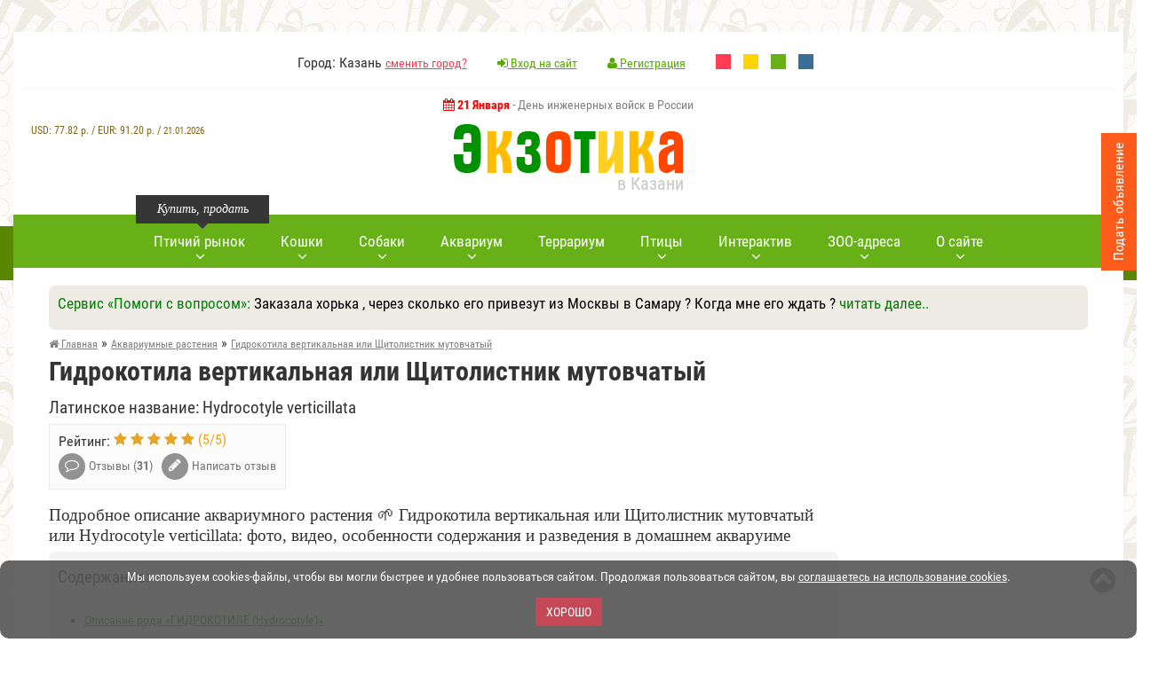

--- FILE ---
content_type: text/html; charset=utf-8
request_url: https://www.ekzotika.com/akvariumnyie-rasteniya/gidrokotila-vertikalnaya-ili-schitolistnik-mutovchatyy/
body_size: 12177
content:
<!DOCTYPE html><html lang="ru-RU"><head><title>Гидрокотила вертикальная или Щитолистник мутовчатый 🌱: фото, видео, содержание, разведение, купить</title><meta name="description" content="Подробное описание аквариумного растения 🌱 Гидрокотила вертикальная или Щитолистник мутовчатый или Hydrocotyle verticillata: фото, видео, особенности содержания и разведения в домашнем акваруиме" /><meta property="og:title" content="Гидрокотила вертикальная или Щитолистник мутовчатый (Hydrocotyle verticillata): фото, видео, содержание, разведение, купить"/><meta property="og:description" content="Гидрокотила вертикальная или Щитолистник мутовчатый или Hydrocotyle verticillata - подробное описание аквариумного растения, фото, видео, особенности содержания и разведения в домашнем акваруиме"/><meta property="og:image" content="https://www.ekzotika.com/ekzotika_img/plant/217.jpg"/><meta property="og:url" content="https://www.ekzotika.com/akvariumnyie-rasteniya/gidrokotila-vertikalnaya-ili-schitolistnik-mutovchatyy/"/><meta property="og:type" content="website"/><link rel="canonical" href="https://www.ekzotika.com/akvariumnyie-rasteniya/gidrokotila-vertikalnaya-ili-schitolistnik-mutovchatyy/"/><meta http-equiv="Content-Type" content="text/html; charset=utf-8" /><link rel="apple-touch-icon" sizes="57x57" href="/apple-icon-57x57.png"/><link rel="apple-touch-icon" sizes="60x60" href="/apple-icon-60x60.png"/><link rel="apple-touch-icon" sizes="72x72" href="/apple-icon-72x72.png"/><link rel="apple-touch-icon" sizes="76x76" href="/apple-icon-76x76.png"/><link rel="apple-touch-icon" sizes="114x114" href="/apple-icon-114x114.png"/><link rel="apple-touch-icon" sizes="120x120" href="/apple-icon-120x120.png"/><link rel="apple-touch-icon" sizes="144x144" href="/apple-icon-144x144.png"/><link rel="apple-touch-icon" sizes="152x152" href="/apple-icon-152x152.png"/><link rel="apple-touch-icon" sizes="180x180" href="/apple-icon-180x180.png"/><link rel="icon" type="image/png" sizes="192x192" href="/android-icon-192x192.png"/><link rel="icon" type="image/png" sizes="32x32" href="/favicon-32x32.png"/><link rel="icon" type="image/png" sizes="96x96" href="/favicon-96x96.png"/><link rel="icon" type="image/png" sizes="16x16" href="/favicon-16x16.png"/><link rel="manifest" href="/manifest.json"/><meta name="msapplication-TileColor" content="#ffffff"/><meta name="msapplication-TileImage" content="/ms-icon-144x144.png"/><meta name="theme-color" content="#83ca11"/><meta name="viewport" content="width=device-width, initial-scale=1.0" /><link type="text/css" rel="stylesheet" href="/min/b=templates&amp;f=css/style.css,css/style2.css,css/media.css&amp;my=1" /><style>.main-navi { background-color: #68B018;
}
.main-navi__item:hover>A::after { background-color: green;
}
li.main-navi__item A { color: #fff;
}
A:visited { color: #7D7D7D;
}
A:link {
color: green;
text-decoration:none;
}
A:hover {
color: #333;
}
.main-navi::before { background: url("/templates/img/nav-left-arrow2.png") no-repeat 0 0;
}
.main-navi::after { background: url("/templates/img/nav-right-arrow2.png") no-repeat 0 0;
}</style> <script type="text/javascript" src="/min/b=templates/js&amp;f=jquery-1.11.2.min.js,fancybox/jquery.fancybox.pack.js,jquery.form.js,jquery.validate.js,pfd.ajax.js,all.js&amp;my=1"></script> <!-- Yandex.RTB --><script>window.yaContextCb=window.yaContextCb||[]</script><script src="https://yandex.ru/ads/system/context.js" async></script> </head><body> <!-- Yandex.Metrika counter --><script type="text/javascript" > (function (d, w, c) { (w[c] = w[c] || []).push(function() { try { w.yaCounter821430 = new Ya.Metrika2({ id:821430, clickmap:true, trackLinks:true, accurateTrackBounce:true, webvisor:true, ut:"noindex" }); } catch(e) { } }); var n = d.getElementsByTagName("script")[0], s = d.createElement("script"), f = function () { n.parentNode.insertBefore(s, n); }; s.type = "text/javascript"; s.async = true; s.src = "https://mc.yandex.ru/metrika/tag.js"; if (w.opera == "[object Opera]") { d.addEventListener("DOMContentLoaded", f, false); } else { f(); } })(document, window, "yandex_metrika_callbacks2");</script><noscript><div><img src="https://mc.yandex.ru/watch/821430?ut=noindex" style="position:absolute; left:-9999px;" alt="" /></div></noscript><!-- /Yandex.Metrika counter --> <!--noindex--><div id="cookie_accept" style="font-size: 14px;color:#fff; padding: 10px 5px 9px; text-align: center; background-color: #555;opacity: 0.9;width:100%;border-radius: 10px; bottom: 0; left: 0; z-index: 1111; position: fixed;" > <p>Мы используем cookies-файлы, чтобы вы могли быстрее и удобнее пользоваться сайтом. Продолжая пользоваться сайтом, вы <a style='text-decoration: underline; color: #fff;' href='/politika_konfidentsialnosti_sayta/' target='_blank'>соглашаетесь на использование cookies</a>.</p> <br><button onclick="$('#cookie_accept' ).hide();$.cookie('cookie_accept', '1', { expires: 300, path: '/' });return false;" style="margin-bottom:5px;" class="red_btn">Хорошо</button></div><br><script src="/templates/js/jquery.cookie.js"></script><!--/noindex--><!-- boxShadow8 --> <div class="wrapper" id="wrapper"><!-- wrapper --> <header><!-- header --> <div class="header__top"> <!-- <div class="header__top_left">..</div> --> <div class="header__top_middle"> <ul class="header__top_list"> <li>Город: Казань <a href="/regions/">сменить город?</a></li> <li><a href="/cp/#cpentr" style="color: #55ab00;" ><i class="fa fa-sign-in"></i> Вход на сайт</a></li> <li> <a href="/cp/#cpreg" style="color: #55ab00;" > <i class="fa fa-user"></i>	Регистрация</a></li> <!--noindex--> <li style="margin-right: 10px;"><a rel="nofollow" style="display:inline-block;width:17px;height:17px;background-color:#ff3d54;" href="?change_color_theme=0"></a></li> <li style="margin-right: 10px;"><a rel="nofollow" style="display:inline-block;width:17px;height:17px;background-color:#FFD400;" href="?change_color_theme=1"></a></li> <li style="margin-right: 10px;"><a rel="nofollow" style="display:inline-block;width:17px;height:17px;background-color:#68B018;" href="?change_color_theme=2"></a></li> <li><a rel="nofollow" style="display:inline-block;width:17px;height:17px;background-color:#396E96;" href="?change_color_theme=3"></a></li> <!--/noindex--> </ul> </div> </div> <div class="header__row"> <!--noindex--> <div style="font-size:14px;color:gray;height:30px;" class="holidays"> <strong style="color:red;font-size:14px;"><i class="fa fa-calendar"></i> 21 Января</strong> - День инженерных войск в России </div> <div style="text-align:center;color:#826615;font-size:12px;z-index: 100;" id="inform_block"> <div style="clear:both;"></div><div style="margin-top:30px;font-weight:300;text-align:center;">USD: <span style="font-weight:500;">77.82</span>&nbsp;р. / EUR: <span style="font-weight:500;">91.20</span>&nbsp;р. / <span style="font-size:11px;">21.01.2026</span> </div></div><!--/noindex--> <a href="/" class="logo"> <img style="width:100%;max-width:259px;" src="/templates/img/logo.png" alt="ЗОО-портал ЭКЗОТИКА"/> <span>в Казани</span> </a> </div> </header><!-- header END --> <div style="text-align:center;" class="top__panel"><!-- top__panel --> <!--noindex--> <div id="mmeny" class="short_nav"><!-- short_nav --> <i id="mmicon" class="fa fa-bars"></i> <div class="short_nav_inner"> <div class="short_nav_inner2"> <ul class="short_nav__list"> <li style="text-align: left; padding: 10px 20px 10px;border-bottom: 1px solid #232323;"><span style="color:white;"><i class="fa fa-check-circle"></i> Казань</span> <a rel="nofollow" style="color:yellow;" href="/regions/">сменить город?</a></li> <li class="short_nav__list_item"><a rel="nofollow" href="/ptichka/kazan/"><i class=""></i> <span class="link-word-wrap">Птичий рынок</span></a></li> <li class="short_nav__list_item"><a rel="nofollow" href="/addboard/"><i class=""></i> <span class="link-word-wrap">Добавить объявление</span></a></li> <li class="short_nav__list_item"><a rel="nofollow" href="/akvarium/"><i class=""></i> <span class="link-word-wrap">Всё про аквариум</span></a></li> <li class="short_nav__list_item"><a rel="nofollow" href="/terrarium/"><i class=""></i> <span class="link-word-wrap">Всё про террариум</span></a></li> <li class="short_nav__list_item"><a rel="nofollow" href="/akvariumnyie-ryibki/"><i class=""></i> <span class="link-word-wrap">Аквариумные рыбки</span></a></li> <li class="short_nav__list_item"><a rel="nofollow" href="/akvariumnyie-rasteniya/"><i class=""></i> <span class="link-word-wrap">Аквариумные растения</span></a></li> <li class="short_nav__list_item"><a rel="nofollow" href="/dogs/"><i class=""></i> <span class="link-word-wrap">Виды собак</span></a></li> <li class="short_nav__list_item"><a rel="nofollow" href="/porody_sobak/"><i class=""></i> <span class="link-word-wrap">Породы собак</span></a></li> <li class="short_nav__list_item"><a rel="nofollow" href="/cats/"><i class=""></i> <span class="link-word-wrap">Породы кошек</span></a></li> <li class="short_nav__list_item"><a rel="nofollow" href="/kontakt/"><i class="fa fa-envelope-o"></i> <span class="link-word-wrap">Контакты</span></a></li> <li class="short_nav__list_item"><a rel="nofollow" href="/vopros_otvet/"><i class=""></i> <span class="link-word-wrap">Вопрос-Ответ</span></a></li> <li class="short_nav__list_item"><a rel="nofollow" href="/bolezni-akvariumnyih-ryib/"><i class=""></i> <span class="link-word-wrap">Болезни аквариумных рыбок</span></a></li> <li class="short_nav__list_item"><a rel="nofollow" href="/zoo/"><i class=""></i> <span class="link-word-wrap">ЗОО адреса</span></a></li> <li class="short_nav__list_item"><a rel="nofollow" href="/bird/"><i class=""></i> <span class="link-word-wrap">Всё про попугаев</span></a></li> <li class="short_nav__list_item"><a rel="nofollow" href="/koshki/"><i class=""></i> <span class="link-word-wrap">Всё про кошек</span></a></li> <li class="short_nav__list_item"><a rel="nofollow" href="/foto-akvariumnyih-ryib/"><i class=""></i> <span class="link-word-wrap">Фото аквариумных рыб</span></a></li> <li class="short_nav__list_item"><a rel="nofollow" href="/foto-akvariumnyih-rasteniy/"><i class=""></i> <span class="link-word-wrap">Фото аквариумных растений</span></a></li> <li class="short_nav__list_item"><a rel="nofollow" href="/popugai/"><i class=""></i> <span class="link-word-wrap">Попугаи</span></a></li> <li class="short_nav__list_item"><a rel="nofollow" href="/foto-popugaev/"><i class=""></i> <span class="link-word-wrap">Фото попугаев</span></a></li> <li class="short_nav__list_item"><a rel="nofollow" href="/foto-porod-sobak/"><i class=""></i> <span class="link-word-wrap">Фото пород собак</span></a></li> <li class="short_nav__list_item"><a rel="nofollow" href="/foto-porod-koshek/"><i class=""></i> <span class="link-word-wrap">Фото пород кошек</span></a></li> <li class="short_nav__list_item"><a rel="nofollow" href="/sayty-o-jivotnyh/"><i class=""></i> <span class="link-word-wrap">Сайты о животных</span></a></li> <li class="short_nav__list_item"><a rel="nofollow" href="/sobaki/"><i class=""></i> <span class="link-word-wrap">Всё про собак</span></a></li> <li class="short_nav__list_item"><a rel="nofollow" href="/addlink/"><i class=""></i> <span class="link-word-wrap">Добавление нового сайта</span></a></li> <li class="short_nav__list_item"><a rel="nofollow" href="/prikolnye_zhivotnye_kartinki/"><i class=""></i> <span class="link-word-wrap">Прикольные животные фото</span></a></li> <li class="short_nav__list_item"><a rel="nofollow" href="/prikolnye_zhivotnye_video/"><i class=""></i> <span class="link-word-wrap">Прикольные животные видео</span></a></li> <li class="short_nav__list_item"><a rel="nofollow" href="/ad/"><i class="fa fa-play-circle-o"></i> <span class="link-word-wrap">Реклама на сайте</span></a></li> <li class="short_nav__list_item"><a rel="nofollow" href="/addzoo/"><i class="fa fa-plus-square"></i> <span class="link-word-wrap">Добавить ЗОО-адрес</span></a></li> </ul> </div> </div> </div><!-- short_nav END --> <!--/noindex--> <div class="short_user"><!-- short_nav --> <a rel="nofollow" href="/cp/#cpentr"><i class="fa fa-user"></i></a> </div><!-- short_nav END --> <div style="display:inline-block;width:auto;"><a href="/"><img style="max-height:30px;margin-top:10px;width:100%;max-width:174px;" src="/templates/img/logo_mini.png" alt="ЗОО-портал ЭКЗОТИКА"/></a></div> <div class="top__panel_search"><!-- top__panel_search --> </div><!-- top__panel_search --> </div><!-- top__panel END --> <div class="content"><!-- content --> <nav><!-- nav --> <ul class="main-navi"> <li class="main-navi__item"> <span style="width: 150px;left: 0px;" class="main-navi__item_tolltip">Купить, продать</span> <a href="/ptichka/kazan/"><span class="main-navi_arrow">Птичий рынок</span></a> <div style="width: 350px;" class="main-navi__sub"><!-- main-navi__sub--> <div class="main-navi__sub__inner"> <div class="main-navi__sub_box"> Птичий рынок Казани (<a style="color:red;" href="/regions/">сменить город?</a>)<!--noindex--> <ul class="main-navi__sub__list"> <li><a rel="nofollow" href="/ptichka/kazan/sobaki/">Собаки</a></li><li><a rel="nofollow" href="/ptichka/kazan/koshki/">Кошки</a></li><li><a rel="nofollow" href="/ptichka/kazan/ptitsy/">Птицы</a></li><li><a rel="nofollow" href="/ptichka/kazan/akvariumnye-rybki/">Аквариумные рыбки</a></li><li><a rel="nofollow" href="/ptichka/kazan/reptilii/">Рептилии </a></li><li><a rel="nofollow" href="/ptichka/kazan/gryzuny/">Грызуны </a></li><li><a rel="nofollow" href="/ptichka/kazan/chlenistonogie/">Членистоногие</a></li><li><a rel="nofollow" href="/ptichka/kazan/amfibii/">Амфибии </a></li><li><a rel="nofollow" href="/ptichka/kazan/loshadi/">Лошади </a></li><li><a rel="nofollow" href="/ptichka/kazan/drugie-jivotnye/">Другие животные </a></li><li><a rel="nofollow" href="/ptichka/kazan/rasteniya/">Растения </a></li><li><a rel="nofollow" href="/ptichka/kazan/akvariumnye-jivotnye/">Аквариумные животные</a></li><li><a rel="nofollow" href="/ptichka/kazan/akvariumnye-rasteniya/">Аквариумные растения</a></li><li><a rel="nofollow" href="/ptichka/kazan/selskokhozyajstvennye-zhivotnye/">Сельскохозяйственные животные</a></li> <li><a rel="nofollow" href="/ptichka/kazan/">все разделы</a></li> </ul><!--/noindex--><br><p><a style="color:red;" href="/addboard/">Подать объявление</a></p> </div> </div> </div><!-- main-navi__sub END --> </li> <li class="main-navi__item"> <a href="/cats/"><span class="main-navi_arrow">Кошки</span></a> <div style="width: 300px;" class="main-navi__sub"><!-- main-navi__sub--> <div class="main-navi__sub__inner"> <div class="main-navi__sub_box"> <ul class="main-navi__sub__list"> <li><a href="/cats/">Породы кошек</a></li><li><a href="/foto-porod-koshek/">Фото пород кошек</a></li><li><a href="/koshki/">Всё про кошек</a></li> </ul> </div> </div> </div><!-- main-navi__sub END --> </li> <li class="main-navi__item"> <a href="/dogs/"><span class="main-navi_arrow">Собаки</span></a> <div style="width: 300px;" class="main-navi__sub"><!-- main-navi__sub--> <div class="main-navi__sub__inner"> <div class="main-navi__sub_box"> <ul class="main-navi__sub__list"> <li><a href="/dogs/">Виды собак</a></li><li><a href="/porody_sobak/">Породы собак</a></li><li><a href="/foto-porod-sobak/">Фото пород собак</a></li><li><a href="/sobaki/">Всё про собак</a></li> </ul> </div> </div> </div><!-- main-navi__sub END --> </li> <li class="main-navi__item"> <a href="/akvarium/"><span class="main-navi_arrow">Аквариум</span></a> <div style="width: 300px;" class="main-navi__sub"><!-- main-navi__sub--> <div class="main-navi__sub__inner"> <div class="main-navi__sub_box"> <ul class="main-navi__sub__list"> <li><a href="/akvarium/">Всё про аквариум</a></li><li><a href="/akvariumnyie-ryibki/">Аквариумные рыбки</a></li><li><a href="/akvariumnyie-rasteniya/">Аквариумные растения</a></li><li><a href="/bolezni-akvariumnyih-ryib/">Болезни аквариумных рыб</a></li><li><a href="/foto-akvariumnyih-ryib/">Фото аквариумных рыб</a></li><li><a href="/foto-akvariumnyih-rasteniy/">Фото аквариумных растений</a></li> </ul> </div> </div> </div><!-- main-navi__sub END --> </li> <li class="main-navi__item"> <a href="/terrarium/"><span>Террариум</span></a> </li> <li class="main-navi__item"> <a href="/popugai/#"><span class="main-navi_arrow">Птицы</span></a> <div style="width: 250px;" class="main-navi__sub"><!-- main-navi__sub--> <div class="main-navi__sub__inner"> <div class="main-navi__sub_box"> <ul class="main-navi__sub__list"> <li><a href="/popugai/">Виды попугаев</a></li> <li><a href="/bird/">Всё про попугаев</a></li> <li><a href="/foto-popugaev/">Фото попугаев</a></li> </ul> </div> </div> </div><!-- main-navi__sub END --> </li> <!-- <li class="main-navi__item"> <a href="/gryzuny/"><span>Грызуны</span></a> </li>--> <li class="main-navi__item"> <a rel="nofollow" href="#"><span class="main-navi_arrow">Интерактив</span></a> <div style="width: 350px;" class="main-navi__sub"><!-- main-navi__sub--> <div class="main-navi__sub__inner"> <div class="main-navi__sub_box"> <ul class="main-navi__sub__list"><li><a href="/vopros_otvet/">Вопрос-Ответ <sup style="color:red;">новое</sup></a></li><li><a href="/prikolnye_zhivotnye_kartinki/">Прикольные животные фото <sup style="color:red;">новое</sup></a></li><li><a href="/prikolnye_zhivotnye_video/">Прикольные животные видео <sup style="color:red;">новое</sup></a></li><li><a href="https://newforum.ekzotika.com/">Форум любителей животных</a></li> </ul> </div> </div> </div><!-- main-navi__sub END --> </li> <li class="main-navi__item"> <a href="/zoo/"><span class="main-navi_arrow">ЗОО-адреса</span></a> <div style="width: 350px;" class="main-navi__sub"><!-- main-navi__sub--> <div class="main-navi__sub__inner"> <div class="main-navi__sub_box"><!--noindex--><strong>ЗОО адреса Казани </strong> <ul class="main-navi__sub__list"> <li><a rel="nofollow" href="/zoo/kazan/veterinarnye-kliniki/">Ветеринарные клиники</a> (16)</li><li><a rel="nofollow" href="/zoo/kazan/zoomagaziny/">Зоомагазины</a> (30)</li><li><a rel="nofollow" href="/zoo/kazan/internet-zoomagaziny/">Интернет зоомагазины</a> (5)</li><li><a rel="nofollow" href="/zoo/kazan/pitomniki/">Питомники</a> (28)</li><li><a rel="nofollow" href="/zoo/kazan/gostinitsy-i-priyuty-dlya-jivotnyh/">Гостиницы и приюты для животных </a> (8)</li><li><a rel="nofollow" href="/zoo/kazan/skoraya-pomosch-jivotnym/">Скорая помощь животным</a> (4)</li><li><a rel="nofollow" href="/zoo/kazan/kinologiya-i-dressirovka-jivotnyh/">Кинология и дрессировка животных</a> (10)</li><li><a rel="nofollow" href="/zoo/kazan/tovary-dlya-jivotnyh/">Товары для животных</a> (14)</li><li><a rel="nofollow" href="/zoo/kazan/uslugi-jivotnym/">Услуги животным</a> (14)</li><li><a rel="nofollow" href="/zoo/kazan/kluby-lyubiteley-jivotnyh/">Клубы любителей животных</a> (8)</li><li><a rel="nofollow" href="/zoo/kazan/rasteniya-i-semena-rasteniy/">Растения и семена растений </a> (4)</li><li><a rel="nofollow" href="/zoo/kazan/zoobiznes/">Зообизнес</a> (3)</li> </ul><!--/noindex--><br><p><a style="color:red;" href="/addzoo/">добавить ЗОО-адрес</a></p> </div> </div> </div><!-- main-navi__sub END --> </li> <li class="main-navi__item"> <a href="#"><span class="main-navi_arrow">О сайте</span></a> <div style="width: 250px;" class="main-navi__sub"><!-- main-navi__sub--> <div class="main-navi__sub__inner"> <div class="main-navi__sub_box"> <ul class="main-navi__sub__list"> <li><a href="/kontakt/">Контакты</a></li><li><a href="/sayty-o-jivotnyh/">Сайты о животных</a></li><li><a style="color:red;" href="/ad/">Реклама на сайте</a></li> </ul> </div> </div> </div><!-- main-navi__sub END --> </li> </ul> </nav><!-- nav END --> <div class="banner_inner"></div> <!--noindex--> <div class="section__padding"> <div style="width:100%;margin:0 auto;margin-bottom:5px;background-color: #efece6;" class="sblockr"> <div style="color:green;font-size:17px;">Сервис &laquo;Помоги с вопросом&raquo;: <span style="color:black;">Заказала хорька , через сколько его привезут из Москвы в Самару ? Когда мне его ждать ?</span> <a id="show_more" class="show_more" href="#" onclick="$('#show_more').hide(); $('#show_less').show(); var currentHeight = $('#full_text').height(); $('#full_text').css('height', 'auto'); var height = $('#full_text').height(); $('#full_text').css('height', currentHeight + 'px'); $('#full_text').animate({ height: height }); return false;" style="display: inline;">читать далее..</a> <a id="show_less" class="show_less" href="#" style="display: none;" onclick="$('#show_less').hide(); $('#show_more').show(); $('#full_text').animate({ height: '0px' }); return false;">свернуть</a> </div> <div id="full_text" style="text-align:center;height: 0px; overflow: hidden; display:block;margin-top:5px;margin-bottom:5px;" ><p style="text-align:center;"><a rel="nofollow" class="button small green" href="/otvet/2246_zakazala-horka-cherez-skolko-ego-privezut-iz-moskvy-v-samaru-kogda-mne-ego-jdat-.html#reply_form"><span>Ответить</span></a> <a rel="nofollow" class="button small brown" href="/vopros_otvet/#topics_all"><span>Другие вопросы</span></a> <a rel="nofollow" class="button small orange" href="/vopros_otvet/#reply"><span>Задать вопрос</span></a> </p> </div> </div> </div> <!--/noindex--> <div class="content__inner"><!-- content__inner --><section class="section section__padding"> <!-- breadcrumb --> <ul itemscope itemtype="http://schema.org/BreadcrumbList" class="breadcrumb"> <li itemprop="itemListElement" itemscope itemtype="http://schema.org/ListItem"><a itemprop="item" href="/"><span itemprop="name"><i class="fa fa-home"></i> Главная</span></a><meta itemprop="position" content="1" /> &raquo;</li> <li itemprop="itemListElement" itemscope itemtype="http://schema.org/ListItem"><a itemprop="item" href="/akvariumnyie-rasteniya/"><span itemprop="name">Аквариумные растения</span></a><meta itemprop="position" content="2" /> &raquo;</li> <li itemprop="itemListElement" itemscope itemtype="http://schema.org/ListItem"><a itemprop="item" class="last" href="/akvariumnyie-rasteniya/gidrokotila-vertikalnaya-ili-schitolistnik-mutovchatyy/"><span itemprop="name">Гидрокотила вертикальная или Щитолистник мутовчатый</span></a><meta itemprop="position" content="3" /></li> </ul> <!-- breadcrumb END --> <div style="clear:both;"></div> <div itemscope itemtype="http://schema.org/Article"> <meta itemprop="headline" content="Гидрокотила вертикальная или Щитолистник мутовчатый"/> <h1 itemprop="name">Гидрокотила вертикальная или Щитолистник мутовчатый</h1><div class="section__wrap"><!-- section__wrap --><div class="left__section"><!-- left__section END --> <div class="section_content"><p>Латинское название: Hydrocotyle verticillata</p> <div> <div class="leave_review"><!-- leave_review --><div class="leave_review_rate">Рейтинг: <div class="rating__block"><i class="fa fa-star"></i> <i class="fa fa-star"></i> <i class="fa fa-star"></i> <i class="fa fa-star"></i> <i class="fa fa-star"></i>	(<span>5</span>/<span>5</span>)</div></div><a href="#add_comment" class="leave_review_read" style="color: #777;"><i class="fa fa-comment-o"></i> <span class="txt_rev">Отзывы (<strong itemprop="commentCount">31</strong>)</span></a><a href="#add_comment" class="leave_review_write" style="color: #777;"><i class="fa fa-pencil"></i> <span class="txt_rev">Написать отзыв</span></a></div><!-- leave_review END --> </div><p><span style="font-family: cursive;" itemprop="description">Подробное описание аквариумного растения 🌱 Гидрокотила вертикальная или Щитолистник мутовчатый или Hydrocotyle verticillata: фото, видео, особенности содержания и разведения в домашнем акваруиме</span></p><div class="content_unit_text"> <div itemprop="articleBody"> <div style="background-color:#F5F4F4;" class="sblockr"> <p>Содержание:</p> <ul> <li><a href="#article_opisanie-roda-laquogidrokotile-hydrocotyleraquo">Описание рода &laquo;ГИДРОКОТИЛЕ (Hydrocotyle)&raquo;</a></li><li><a href="#article_soderjanie-i-razvedenie">Содержание и разведение</a></li><li><a rel="nofollow" href="#all_rod">Другие виды рода ГИДРОКОТИЛЕ (Hydrocotyle)</a></li> <li><a href="#video">Видео обзоры</a> </li> <li><a rel="nofollow" href="#buy">Купить продать</a></li> <li><a rel="nofollow" href="#porody_all">Растения из одного семейства</a></li> </ul> </div> <a id="article_opisanie-roda-laquogidrokotile-hydrocotyleraquo"></a> <!--noindex--> <!--/noindex--><h2>Описание рода &laquo;ГИДРОКОТИЛЕ (Hydrocotyle)&raquo;</h2><p><span>Отдел цветковые, или Покрытосеменные (MAGNOLIOPHYTA), или (ANGIOSPERMAE) </span> <br> <span>Семейство: Зонтичные (Apiaceae)</span> </p> <a id="article_soderjanie-i-razvedenie"></a><h2>Содержание и разведение Гидрокотила вертикальная или Щитолистник мутовчатый</h2> <div > <a class="fbig" title="Гидрокотила вертикальная или Щитолистник мутовчатый (Hydrocotyle verticillata) - " target="_blank" href="/ekzotika_img/plant/217.jpg"><img style="max-width:300px;" alt="Гидрокотила вертикальная или Щитолистник мутовчатый (Hydrocotyle verticillata) - " border="0" src="/ekzotika_img/plant/small_217.jpg"></a><p> Фото: Hydrocotyle verticillata</p> </div> <div > <a class="fbig" title="Гидрокотила вертикальная или Щитолистник мутовчатый (Hydrocotyle verticillata) - " target="_blank" href="/ekzotika_img/plant/218.jpg"><img style="max-width:300px;" alt="Гидрокотила вертикальная или Щитолистник мутовчатый (Hydrocotyle verticillata) - " border="0" src="/ekzotika_img/plant/small_218.jpg"></a><p> Фото: Hydrocotyle verticillata</p> </div> <div > <a class="fbig" title="Гидрокотила вертикальная или Щитолистник мутовчатый (Hydrocotyle verticillata) - " target="_blank" href="/ekzotika_img/plant/219.jpg"><img style="max-width:300px;" alt="Гидрокотила вертикальная или Щитолистник мутовчатый (Hydrocotyle verticillata) - " border="0" src="/ekzotika_img/plant/small_219.jpg"></a><p> Фото: Hydrocotyle verticillata</p> </div> <p>Родина - южные и восточные районы Северной Америки, Центральная Америка. <br /><br />У любителей аквариума гидрокотила известна под названием &quot;водяной пупок&quot;. Очень красивое и оригинальное растение с круглыми листьями ярко-зеленого цвета, достигающими 3 см в диаметре, на черенках высотой до 7-10 см. отходящих от длинного ползучего стебля. В аквариуме размещают на переднем плане. Из-за определенных трудностей содержания растение сравнительно мало распространено у аквариумистов. В аквариуме оно может расти в течение всего года. <br /><br />Гидрокотила больше подходит для умеренно теплого аквариума, но может расти и в тропическом водоеме. Наиболее подходящая температура 20-24 &deg;С. Вода желательна мягкая, с нейтральной или слабокислой реакцией, но гидрокотилу можно содержать и в умеренно жесткой воде со слабощелочной реакцией. В любом случае растение в аквариуме развивается довольно медленно. <br /><br />Освещение должно быть яркое, пригоден и естественный, и искусственный свет. Рассеянного дневного света от окна гидрокотиле обычно не хватает, ей нужен солнечный свет. При искусственном освещении в высоком аквариуме следует создать дополнительную боковую подсветку. Для верхнего освещения используют люминесцентные лампы мощностью не менее 0,5 Вт на 1 л объема. Продолжительность светового дня 12-14 часов. <br /><br />Грунт должен быть питательным. Корневая система растения очень нежная, она нуждается в субстрате, состоящем из мелких частиц. Поэтому для грунта лучше всего использовать песок, укладывая его слоем толщиной 2-3 см. Естественного заиливания грунта в аквариума вполне хватает для питания растения. Дополнительную минеральную подкормку можно не производить. <br /><br />Удовлетворительно растет &quot;водяной пупок&quot; только в условиях палюдариума. Растение должно быть высажено в заболоченный грунт, состоящий из глины, торфа и песка, куда можно добавить садовую землю. Полезно также добавление в грунт ила, взятого из аквариума. <br /><br />Размножают гидрокотилу делением корневища. Для посадки в палюдариум можно использовать маленькие черенки, имеющие 4-5 листочков. В аквариум можно помещать только достаточно сильное растение, имеющее около десятка листьев и постепенно адаптированное к условиям аквариума, так как в глубокой воде растение после пересадки надолго замирает. <br /><br />Переводить растение из воды на воздух также надо постепенно, очень медленно снижая уровень воды.</p><a id="all_rod"></a><h2>Другие виды рода ГИДРОКОТИЛЕ (Hydrocotyle)</h2><ul><li><a title="Щитолистник белоголовый (Hydrocotyle leucocephala) " href="/akvariumnyie-rasteniya/schitolistnik-belogolovyy/">Щитолистник белоголовый</a> <div > <a href="/akvariumnyie-rasteniya/schitolistnik-belogolovyy/"> <img style="max-width:300px;" title="Щитолистник белоголовый (Hydrocotyle leucocephala) " alt="Щитолистник белоголовый (Hydrocotyle leucocephala) " border="0" src="/ekzotika_img/plant/small_408.jpg"></a> </div> </li></ul> <div class="clear-both"></div><div style="margin-bottom:15px;margin-top:15px;text-align:center;"><!--<script async src="//pagead2.googlesyndication.com/pagead/js/adsbygoogle.js"></script><ins class="adsbygoogle" style="display:block" data-ad-client="ca-pub-6947110126587163" data-ad-slot="5598895280" data-ad-format="auto" data-full-width-responsive="true"></ins><script>(adsbygoogle = window.adsbygoogle || []).push({});</script>--><!-- Yandex.RTB R-A-18060509-1 --><div id="yandex_rtb_R-A-18060509-1"></div><script>window.yaContextCb.push(() => { Ya.Context.AdvManager.render({ "blockId": "R-A-18060509-1", "renderTo": "yandex_rtb_R-A-18060509-1" })
})</script></div><a id="video"></a><h2>Видео</h2> <!--noindex--> <h3>ГИДРОКОТИЛА БЕЛОГОЛОВАЯ. СОДЕРЖАНИЕ И РАЗВЕДЕНИЕ. Hydrocotyle leucocephala</h3> <!--/noindex--><div id='v_4ji2UJY-RaM' onclick='$("#v_4ji2UJY-RaM").html("<div class=\"myvideo\"><iframe style=\"max-width:560px;\" src=\"https://www.youtube.com/embed/4ji2UJY-RaM\" allowfullscreen></iframe></div>");' style='cursor:pointer;position:relative;'><img alt='ГИДРОКОТИЛА БЕЛОГОЛОВАЯ. СОДЕРЖАНИЕ И РАЗВЕДЕНИЕ. Hydrocotyle leucocephala' src='https://i.ytimg.com/vi/4ji2UJY-RaM/hqdefault.jpg' style='width:100%;max-width:560px;'/><img alt='запуск видео' style='padding:0;border:0;width:64px;height:45px;position:absolute;top:45%;left:50%;' src='https://skidka-msk.ru/templates/images/YouTube-icon-full_color.png'></div><p>&nbsp;</p> <!--noindex--> <h3>Hydrocotyle verticillata / pennywort #shorts</h3> <!--/noindex--><div id='v_fc_Nb8cnyzw' onclick='$("#v_fc_Nb8cnyzw").html("<div class=\"myvideo\"><iframe style=\"max-width:560px;\" src=\"https://www.youtube.com/embed/fc_Nb8cnyzw\" allowfullscreen></iframe></div>");' style='cursor:pointer;position:relative;'><img alt='Hydrocotyle verticillata / pennywort #shorts' src='https://i.ytimg.com/vi/fc_Nb8cnyzw/hqdefault.jpg' style='width:100%;max-width:560px;'/><img alt='запуск видео' style='padding:0;border:0;width:64px;height:45px;position:absolute;top:45%;left:50%;' src='https://skidka-msk.ru/templates/images/YouTube-icon-full_color.png'></div><p>&nbsp;</p> <!--noindex--> <h3>Hydrocotyle Verticillata_</h3> <!--/noindex--><div id='v_Ba0hM-DB90g' onclick='$("#v_Ba0hM-DB90g").html("<div class=\"myvideo\"><iframe style=\"max-width:560px;\" src=\"https://www.youtube.com/embed/Ba0hM-DB90g\" allowfullscreen></iframe></div>");' style='cursor:pointer;position:relative;'><img alt='Hydrocotyle Verticillata_' src='https://i.ytimg.com/vi/Ba0hM-DB90g/hqdefault.jpg' style='width:100%;max-width:560px;'/><img alt='запуск видео' style='padding:0;border:0;width:64px;height:45px;position:absolute;top:45%;left:50%;' src='https://skidka-msk.ru/templates/images/YouTube-icon-full_color.png'></div><p>&nbsp;</p> <!--noindex--> <h3>Гидрокотила вертикальная (Hydrocotyle verticillata)</h3> <!--/noindex--><div id='v_IGhE_qpmwNU' onclick='$("#v_IGhE_qpmwNU").html("<div class=\"myvideo\"><iframe style=\"max-width:560px;\" src=\"https://www.youtube.com/embed/IGhE_qpmwNU\" allowfullscreen></iframe></div>");' style='cursor:pointer;position:relative;'><img alt='Гидрокотила вертикальная (Hydrocotyle verticillata)' src='https://i.ytimg.com/vi/IGhE_qpmwNU/hqdefault.jpg' style='width:100%;max-width:560px;'/><img alt='запуск видео' style='padding:0;border:0;width:64px;height:45px;position:absolute;top:45%;left:50%;' src='https://skidka-msk.ru/templates/images/YouTube-icon-full_color.png'></div><p>&nbsp;</p> <!--noindex--> <h3>ГИДРОКОТИЛА СИБТОРПИОИДЕС ( Hydrocotyle sibthorpioides )</h3> <!--/noindex--><div id='v_x68N08atZFk' onclick='$("#v_x68N08atZFk").html("<div class=\"myvideo\"><iframe style=\"max-width:560px;\" src=\"https://www.youtube.com/embed/x68N08atZFk\" allowfullscreen></iframe></div>");' style='cursor:pointer;position:relative;'><img alt='ГИДРОКОТИЛА СИБТОРПИОИДЕС ( Hydrocotyle sibthorpioides )' src='https://i.ytimg.com/vi/x68N08atZFk/hqdefault.jpg' style='width:100%;max-width:560px;'/><img alt='запуск видео' style='padding:0;border:0;width:64px;height:45px;position:absolute;top:45%;left:50%;' src='https://skidka-msk.ru/templates/images/YouTube-icon-full_color.png'></div><p>&nbsp;</p> </div></div><p style="text-align:right;"><span itemprop="author"><em>ЗОО-портал ЭКЗОТИКА</em></span></p><p style="text-align:right;">Обновлено: <span style="color:gray;">08.12.2025 11:41</span></p><div itemprop="publisher" itemscope itemtype="https://schema.org/Organization"> <div itemprop="logo" itemscope itemtype="https://schema.org/ImageObject"> <meta itemprop="url" content="https://www.ekzotika.com/templates/img/logo.png"> <meta itemprop="width" content="259"> <meta itemprop="height" content="55"> </div> <meta itemprop="name" content="ЗОО-портал ЭКЗОТИКА"> </div> <div itemprop="image" itemscope itemtype="https://schema.org/ImageObject"> <meta itemprop="url" content="https://www.ekzotika.com/ekzotika_img/plant/217.jpg"> <meta itemprop="width" content="370"> <meta itemprop="height" content="240"> </div> <meta itemscope itemprop="mainEntityOfPage" itemType="https://schema.org/WebPage" content="https://www.ekzotika.com/akvariumnyie-rasteniya/gidrokotila-vertikalnaya-ili-schitolistnik-mutovchatyy/"/><meta itemprop="datePublished" content="2004-07-20T00:00:00+04:00"/> <meta itemprop="dateModified" content="2025-12-08T11:41:25+03:00"/><p>&nbsp;</p><div style="background-color: #FFFFCC; border: 2px solid #669933;margin-top:10px;margin-bottom:20px;" class="sblockr"><h3><a style="color:orange;" onclick="$('#table_otzyv').slideDown('slow');$('#captcha').attr('src','/captcha/?rand='+rand(1,9999));$('#parent').val(0);$('#autor').html('');return false;" href="#"><strong><i class="fa fa-pencil"></i> добавить комментарий</strong></a></h3></div><p>&nbsp;</p><div id="add_comment"></div><div id="output"></div><script type="text/javascript">$(document).ready(function(){ var options = {	target: "#output", timeout: 3000 }; $("#RegisterForm").validate({ focusInvalid: false, focusCleanup: true,	submitHandler: function(form) {	form.submit(); }, rules: { persond: {	required: true }, user_name: {	required: true }, user_mail: {	required: true,	email: true }, user_comment: { required: true } , user_kod: { required: true,	remote: "/capcha.php" } }, messages: { persond: {	required: 'Для продолжения вы должны дать согласие на обработку персональных данных.' }, user_name: { required: 'Пожалуйста, введите Ваше имя.' }, user_mail: {	required: 'Пожалуйста, введите E-mail.',	email: 'Некорректный E-mail адрес.' }, user_comment: { required: 'Пожалуйста, введите &laquo;Комментарий&raquo;' }, user_kod: { required: 'Пожалуйста введите код подтверждения',	remote: 'Ошибка: неверный код!' } }, errorPlacement: function(error, element) { var er = element.attr("name"); error.appendTo( element.parent().find("span") ); }, invalidHandler: function(event, validator) {	$('button[type=submit]').show();	$('.loading').hide(); }
});
});</script><div style="display:none;" id="table_otzyv"><form enctype="multipart/form-data" id="RegisterForm" method="post" action="/akvariumnyie-rasteniya/gidrokotila-vertikalnaya-ili-schitolistnik-mutovchatyy/#add_comment"><input id="parent" name="parent" value="0" type="hidden" /><input type="hidden" name="add_comment" value="1" /><table style="" class="form_table" > <tr ><td><label>Имя:</label><input style="width:100%;" name="user_name" value="" type="text" /><br><span style="color:#FF0000"></span></td></tr><tr ><td><label>E-mail:</label><input style="width:100%;" name="user_mail" value="" type="text" /><br><span style="color:#FF0000"></span></td></tr> <tr ><td><label>Фото (.jpg):</label><input style="width:100%;" name="file" type="file" /></td></tr><tr ><td><label>Оценка:</label><select name="stars" size="1" > <option value="">без оценки</option><option value="1">1</option><option value="2">2</option><option value="3">3</option><option value="4">4</option><option value="5">5</option></select></td></tr><tr ><td ><label>Комментарий<em id="autor"></em>:</label><textarea style="width:100%;height:150px;" name="user_comment"></textarea><br><span style="color:#FF0000"></span> <div style="max-width:550px;width:100%;" class="sblockr"><strong>Запрещено</strong>: вставлять ссылки, e-mail или любые контакты в отзыв</div></td></tr><tr><td ><div style="padding:10px;text-align:center;"><img alt="captcha" id="captcha" style="margin: 0 auto;width:200px;border:none;padding:0;" src="/templates/img/preloader.gif" /></div><div style="text-align:center;"><a class="content_unit_text" onclick="$('#captcha').attr('src','/captcha/?rand='+rand(1,9999));return false;" href="#">другой код</a></div></td></tr><tr ><td><label>Введите код:</label><input style="width:100%;" name="user_kod" value="" type="text" /><br><span style="color:#FF0000"></span></td></tr><tr ><td><label><input style="width:20px;height:20px;display: inline-block;" checked="checked" name="persond" type="checkbox" value="1"/> Нажимая кнопку «Добавить, я даю своё согласие www.ekzotika.com на обработку моих персональных данных, в соответствии с Федеральным законом от 27.07.2006 года №152-ФЗ «О персональных данных» для целей и на условиях представленных в <a href="/politika_konfidentsialnosti_sayta/"><strong style="text-decoration:underline;">политике конфиденциальности</strong></a>.<br><span style="color:#FF0000"></span></label></td></tr><tr><td style="text-align:center;"><div class="basket__form_btn" style="text-align:center;padding:10px;"> <button type="submit" class="red_btn">добавить</button></div></td></tr></table></form></div></div><!-- END --><div class="clear-both"></div><div style="margin-bottom:15px;margin-top:15px;text-align:center;"><!--<script async src="//pagead2.googlesyndication.com/pagead/js/adsbygoogle.js"></script><ins class="adsbygoogle" style="display:block" data-ad-client="ca-pub-6947110126587163" data-ad-slot="5598895280" data-ad-format="auto" data-full-width-responsive="true"></ins><script>(adsbygoogle = window.adsbygoogle || []).push({});</script>--><!-- Yandex.RTB R-A-18060509-3 --><div id="yandex_rtb_R-A-18060509-3"></div><script>window.yaContextCb.push(() => { Ya.Context.AdvManager.render({ "blockId": "R-A-18060509-3", "renderTo": "yandex_rtb_R-A-18060509-3" })
})</script></div><a id="buy"></a><h2>Купить & продать</h2> <table class="tablesorter" style="width:100%;margin-top:2px;"> <tbody><tr><td colspan="2">Нет объявлений для этого вида.</td></tr></tbody></table><br/><br/><div style="text-align:center;"><a class="button large green" href="/addboard/"><span>Подать объявление</span></a></div><br/><br/> <div class="section_content"><p><a class="button large green" href="/akvariumnyie-ryibki/"><span>Аквариумные рыбки</span></a></p><p><a class="button large green" href="/akvariumnyie-rasteniya/"><span>Аквариумные растения</span></a></p><p><a class="button large green" href="/bolezni-akvariumnyih-ryib/"><span>Болезни аквариумных рыб</span></a></p><p><a class="button large green" href="/foto-akvariumnyih-ryib/"><span>Фото аквариумных рыб</span></a></p><p><a class="button large green" href="/foto-akvariumnyih-rasteniy/"><span>Фото аквариумных растений</span></a></p></div><!-- END --></div><!-- left__section END --><div class="right__section"><!-- right__section --><!-- Yandex.RTB R-A-18060509-2 --><div id="yandex_rtb_R-A-18060509-2"></div><script>window.yaContextCb.push(() => { Ya.Context.AdvManager.render({ "blockId": "R-A-18060509-2", "renderTo": "yandex_rtb_R-A-18060509-2" })
})</script></div><!-- right__section END --><div class="clear-both"></div></div><!-- section__wrap END --></div> <!-- prodact --></section></div><!-- content__inner END --> </div><!-- content END --> </div><!-- wrapper END --> <footer><!-- footer --> <ul class="socials"> <li><a target="_blank" rel="nofollow" href="/followlink/vk/" class="vk"><i class="fa fa-vk"></i></a></li> </ul> <br> <address> ЗОО-портал ЭКЗОТИКА. &copy; Copyright 2003-2026. <br> </address> <p class="com">
Все логотипы, торговые марки и другие материалы на этом сайте являются собственностью их законных владельцев. <br>При копировании материалов ссылка на www.ekzotika.com обязательна. </p> <p class="com"><a style="color: green;" rel="nofollow" href="/politika_konfidentsialnosti_sayta/">Политика конфиденциальности.</a> <a style="color: green;" rel="nofollow" href="/polzovatelskoe-soglashenie/">Пользовательское соглашение.</a></p> <p class="com"> E-mail: <a rel="nofollow" href="mailto:admin@ekzotika.com">admin@ekzotika.com</a></p> </footer><!-- footer END --> <div style="text-align:center;"> <img class="ads" style="width:5px;height:5px;" src="/images/banners/advert.gif" alt="ADS" /></div> <a rel="nofollow" href="#wrapper" class="toTop"></a> <!--noindex--> <p>&nbsp;</p> <div id="subscribe_right" style="background-color: #ff5b1a; width: 40px; padding:10px; height: 155px; position: fixed; top: 150px; right: 0px; z-index: 100; "> <a rel="nofollow" href="/addboard/"><span style="writing-mode: vertical-rl;color:white; -webkit-writing-mode: vertical-rl; -webkit-transform: rotate(180deg); -moz-transform: rotate(180deg); -ms-transform: rotate(180deg); -o-transform: rotate(180deg); transform:rotate(180deg); font-family: 'Roboto Condensed',sans-serif; font-size: 16px;">Подать объявление</span></a> </div><div id="AlaxLoader"><div><img style="display:block;margin: 0 auto;margin-top:43px;" src="/templates/img/preloader.gif" alt="preloader" /></div></div><div id="bkgPopup" class="backgroundPopup" style="display: none; filter: alpha(opacity=15); zoom: 1;z-index:50; min-height: 100%;height: 100%;"> </div><!--/noindex--> <!--noindex--><p style="font-size:11px;color:gray;text-align:center;">14 ms </p> <script>$(document).ready(function() {
var coc = "Y";
var rblok = 0;
if(!document.cookie ) { document.cookie = "testCookie=1; path=/"; coc = document.cookie?"Y":"N";}
if (!$('.ads:visible').length){rblok = 1; }
str='?r='
+escape(document.referrer)+'&j='
+(navigator.javaEnabled()?"Y":"N")+'&pg='
+escape(window.location.href)+'&c='
+coc+'&wh='
+screen.width+'x'+screen.height+'&rblok='+rblok+'&px='
+(((navigator.appName.substring(0,3)=="Mic"))?
screen.colorDepth:screen.pixelDepth)+'&rand='
+Math.random();
$.get( "/mms/reg_user.php"+str, function( data ) { ykeyword = data; });});</script><!--/noindex--> <link type="text/css" rel="stylesheet" href="/min/b=templates&amp;f=css/font-awesome.min.css,js/fancybox/jquery.fancybox.css,js/alertify.js-0.3.11/themes/alertify.core.css,js/alertify.js-0.3.11/themes/alertify.default.css&amp;my=1" /><script async type="text/javascript" src="/templates/js/alertify.js-0.3.11/lib/alertify.min.js"></script> </body></html>
